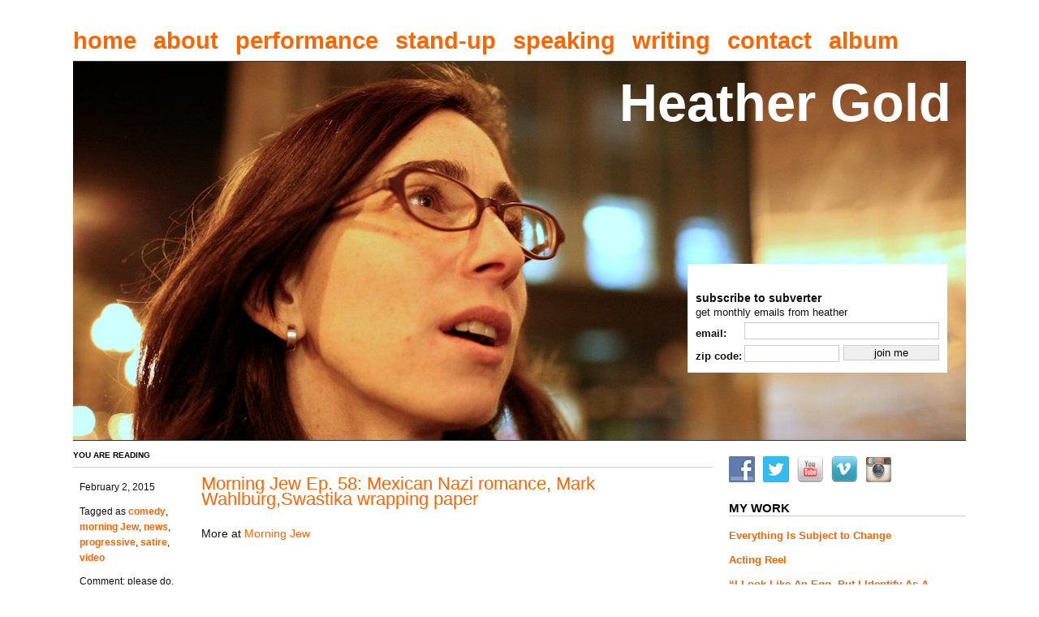

--- FILE ---
content_type: text/html; charset=UTF-8
request_url: http://www.heathergold.com/morning-jew-ep-58-mexican-nazi-romance-mark-wahlburgswastika-wrapping-paper/
body_size: 11082
content:
<!DOCTYPE html PUBLIC "-//W3C//DTD XHTML 1.0 Strict//EN"
	"http://www.w3.org/TR/xhtml1/DTD/xhtml1-strict.dtd">
<html xmlns="http://www.w3.org/1999/xhtml" lang="en-US">

<head profile="http://gmpg.org/xfn/11">
	
	<meta http-equiv="Content-Type" content="text/html; charset=UTF-8" />
	<link rel="stylesheet" href="http://www.heathergold.com/wp-content/themes/modern-clix/style.css" type="text/css" media="screen" />
	<!--[if IE 6]>
		<link rel="stylesheet" href="http://www.heathergold.com/wp-content/themes/modern-clix/css/ie6.css" type="text/css" media="screen" />
	<![endif]-->
	<link rel="alternate" type="application/rss+xml" title="Heather Gold RSS Feed" href="http://www.heathergold.com/feed/" />
	<link rel="pingback" href="http://www.heathergold.com/xmlrpc.php" />
	<meta name='robots' content='index, follow, max-image-preview:large, max-snippet:-1, max-video-preview:-1' />

	<!-- This site is optimized with the Yoast SEO plugin v26.8 - https://yoast.com/product/yoast-seo-wordpress/ -->
	<title>Morning Jew Ep. 58: Mexican Nazi romance, Mark Wahlburg,Swastika wrapping paper - Heather Gold</title>
	<link rel="canonical" href="http://www.heathergold.com/morning-jew-ep-58-mexican-nazi-romance-mark-wahlburgswastika-wrapping-paper/" />
	<meta property="og:locale" content="en_US" />
	<meta property="og:type" content="article" />
	<meta property="og:title" content="Morning Jew Ep. 58: Mexican Nazi romance, Mark Wahlburg,Swastika wrapping paper - Heather Gold" />
	<meta property="og:description" content="More at Morning Jew" />
	<meta property="og:url" content="http://www.heathergold.com/morning-jew-ep-58-mexican-nazi-romance-mark-wahlburgswastika-wrapping-paper/" />
	<meta property="og:site_name" content="Heather Gold" />
	<meta property="article:published_time" content="2015-02-03T01:44:25+00:00" />
	<meta property="article:modified_time" content="2015-02-03T01:44:26+00:00" />
	<meta name="author" content="Heather" />
	<meta name="twitter:label1" content="Written by" />
	<meta name="twitter:data1" content="Heather" />
	<script type="application/ld+json" class="yoast-schema-graph">{"@context":"https://schema.org","@graph":[{"@type":"Article","@id":"http://www.heathergold.com/morning-jew-ep-58-mexican-nazi-romance-mark-wahlburgswastika-wrapping-paper/#article","isPartOf":{"@id":"http://www.heathergold.com/morning-jew-ep-58-mexican-nazi-romance-mark-wahlburgswastika-wrapping-paper/"},"author":{"name":"Heather","@id":"https://www.heathergold.com/#/schema/person/a26f691a63543dbe687745e408150c2a"},"headline":"Morning Jew Ep. 58: Mexican Nazi romance, Mark Wahlburg,Swastika wrapping paper","datePublished":"2015-02-03T01:44:25+00:00","dateModified":"2015-02-03T01:44:26+00:00","mainEntityOfPage":{"@id":"http://www.heathergold.com/morning-jew-ep-58-mexican-nazi-romance-mark-wahlburgswastika-wrapping-paper/"},"wordCount":15,"keywords":["comedy","morning Jew","news","progressive","satire","video"],"articleSection":["morning Jew"],"inLanguage":"en-US"},{"@type":"WebPage","@id":"http://www.heathergold.com/morning-jew-ep-58-mexican-nazi-romance-mark-wahlburgswastika-wrapping-paper/","url":"http://www.heathergold.com/morning-jew-ep-58-mexican-nazi-romance-mark-wahlburgswastika-wrapping-paper/","name":"Morning Jew Ep. 58: Mexican Nazi romance, Mark Wahlburg,Swastika wrapping paper - Heather Gold","isPartOf":{"@id":"https://www.heathergold.com/#website"},"datePublished":"2015-02-03T01:44:25+00:00","dateModified":"2015-02-03T01:44:26+00:00","author":{"@id":"https://www.heathergold.com/#/schema/person/a26f691a63543dbe687745e408150c2a"},"inLanguage":"en-US","potentialAction":[{"@type":"ReadAction","target":["http://www.heathergold.com/morning-jew-ep-58-mexican-nazi-romance-mark-wahlburgswastika-wrapping-paper/"]}]},{"@type":"WebSite","@id":"https://www.heathergold.com/#website","url":"https://www.heathergold.com/","name":"Heather Gold","description":"","potentialAction":[{"@type":"SearchAction","target":{"@type":"EntryPoint","urlTemplate":"https://www.heathergold.com/?s={search_term_string}"},"query-input":{"@type":"PropertyValueSpecification","valueRequired":true,"valueName":"search_term_string"}}],"inLanguage":"en-US"},{"@type":"Person","@id":"https://www.heathergold.com/#/schema/person/a26f691a63543dbe687745e408150c2a","name":"Heather","image":{"@type":"ImageObject","inLanguage":"en-US","@id":"https://www.heathergold.com/#/schema/person/image/","url":"https://secure.gravatar.com/avatar/9cbe2c1eff0c96884bc304048758d917e6b0ac0f413053d9163537f717f2f2d0?s=96&d=wp_user_avatar&r=g","contentUrl":"https://secure.gravatar.com/avatar/9cbe2c1eff0c96884bc304048758d917e6b0ac0f413053d9163537f717f2f2d0?s=96&d=wp_user_avatar&r=g","caption":"Heather"},"description":"Heather Gold is a writer, performer and audience involver whom boingboing calls \"brilliant\" and \"one of our favourite comedians.\" She works in in the space where theatre meets the Internet. She scales conversation and public intimacy. Her mission is to create a space and a world where we can be ourselves together. Heather is an advisor to the JOLT Accelerator for digital start-ups and a Fellow at the Mark S Bonham Center for Sexual Diversity at the University of Toronto. \"A set of wits equal to any major player on Comedy Central.\" - Austin Chronicle","sameAs":["https://x.com/heathr"],"url":"http://www.heathergold.com/author/heather/"}]}</script>
	<!-- / Yoast SEO plugin. -->


<link rel="alternate" title="oEmbed (JSON)" type="application/json+oembed" href="http://www.heathergold.com/wp-json/oembed/1.0/embed?url=http%3A%2F%2Fwww.heathergold.com%2Fmorning-jew-ep-58-mexican-nazi-romance-mark-wahlburgswastika-wrapping-paper%2F" />
<link rel="alternate" title="oEmbed (XML)" type="text/xml+oembed" href="http://www.heathergold.com/wp-json/oembed/1.0/embed?url=http%3A%2F%2Fwww.heathergold.com%2Fmorning-jew-ep-58-mexican-nazi-romance-mark-wahlburgswastika-wrapping-paper%2F&#038;format=xml" />
<style id='wp-img-auto-sizes-contain-inline-css' type='text/css'>
img:is([sizes=auto i],[sizes^="auto," i]){contain-intrinsic-size:3000px 1500px}
/*# sourceURL=wp-img-auto-sizes-contain-inline-css */
</style>
<style id='wp-emoji-styles-inline-css' type='text/css'>

	img.wp-smiley, img.emoji {
		display: inline !important;
		border: none !important;
		box-shadow: none !important;
		height: 1em !important;
		width: 1em !important;
		margin: 0 0.07em !important;
		vertical-align: -0.1em !important;
		background: none !important;
		padding: 0 !important;
	}
/*# sourceURL=wp-emoji-styles-inline-css */
</style>
<style id='wp-block-library-inline-css' type='text/css'>
:root{--wp-block-synced-color:#7a00df;--wp-block-synced-color--rgb:122,0,223;--wp-bound-block-color:var(--wp-block-synced-color);--wp-editor-canvas-background:#ddd;--wp-admin-theme-color:#007cba;--wp-admin-theme-color--rgb:0,124,186;--wp-admin-theme-color-darker-10:#006ba1;--wp-admin-theme-color-darker-10--rgb:0,107,160.5;--wp-admin-theme-color-darker-20:#005a87;--wp-admin-theme-color-darker-20--rgb:0,90,135;--wp-admin-border-width-focus:2px}@media (min-resolution:192dpi){:root{--wp-admin-border-width-focus:1.5px}}.wp-element-button{cursor:pointer}:root .has-very-light-gray-background-color{background-color:#eee}:root .has-very-dark-gray-background-color{background-color:#313131}:root .has-very-light-gray-color{color:#eee}:root .has-very-dark-gray-color{color:#313131}:root .has-vivid-green-cyan-to-vivid-cyan-blue-gradient-background{background:linear-gradient(135deg,#00d084,#0693e3)}:root .has-purple-crush-gradient-background{background:linear-gradient(135deg,#34e2e4,#4721fb 50%,#ab1dfe)}:root .has-hazy-dawn-gradient-background{background:linear-gradient(135deg,#faaca8,#dad0ec)}:root .has-subdued-olive-gradient-background{background:linear-gradient(135deg,#fafae1,#67a671)}:root .has-atomic-cream-gradient-background{background:linear-gradient(135deg,#fdd79a,#004a59)}:root .has-nightshade-gradient-background{background:linear-gradient(135deg,#330968,#31cdcf)}:root .has-midnight-gradient-background{background:linear-gradient(135deg,#020381,#2874fc)}:root{--wp--preset--font-size--normal:16px;--wp--preset--font-size--huge:42px}.has-regular-font-size{font-size:1em}.has-larger-font-size{font-size:2.625em}.has-normal-font-size{font-size:var(--wp--preset--font-size--normal)}.has-huge-font-size{font-size:var(--wp--preset--font-size--huge)}.has-text-align-center{text-align:center}.has-text-align-left{text-align:left}.has-text-align-right{text-align:right}.has-fit-text{white-space:nowrap!important}#end-resizable-editor-section{display:none}.aligncenter{clear:both}.items-justified-left{justify-content:flex-start}.items-justified-center{justify-content:center}.items-justified-right{justify-content:flex-end}.items-justified-space-between{justify-content:space-between}.screen-reader-text{border:0;clip-path:inset(50%);height:1px;margin:-1px;overflow:hidden;padding:0;position:absolute;width:1px;word-wrap:normal!important}.screen-reader-text:focus{background-color:#ddd;clip-path:none;color:#444;display:block;font-size:1em;height:auto;left:5px;line-height:normal;padding:15px 23px 14px;text-decoration:none;top:5px;width:auto;z-index:100000}html :where(.has-border-color){border-style:solid}html :where([style*=border-top-color]){border-top-style:solid}html :where([style*=border-right-color]){border-right-style:solid}html :where([style*=border-bottom-color]){border-bottom-style:solid}html :where([style*=border-left-color]){border-left-style:solid}html :where([style*=border-width]){border-style:solid}html :where([style*=border-top-width]){border-top-style:solid}html :where([style*=border-right-width]){border-right-style:solid}html :where([style*=border-bottom-width]){border-bottom-style:solid}html :where([style*=border-left-width]){border-left-style:solid}html :where(img[class*=wp-image-]){height:auto;max-width:100%}:where(figure){margin:0 0 1em}html :where(.is-position-sticky){--wp-admin--admin-bar--position-offset:var(--wp-admin--admin-bar--height,0px)}@media screen and (max-width:600px){html :where(.is-position-sticky){--wp-admin--admin-bar--position-offset:0px}}
/*wp_block_styles_on_demand_placeholder:697a4d68195b0*/
/*# sourceURL=wp-block-library-inline-css */
</style>
<style id='classic-theme-styles-inline-css' type='text/css'>
/*! This file is auto-generated */
.wp-block-button__link{color:#fff;background-color:#32373c;border-radius:9999px;box-shadow:none;text-decoration:none;padding:calc(.667em + 2px) calc(1.333em + 2px);font-size:1.125em}.wp-block-file__button{background:#32373c;color:#fff;text-decoration:none}
/*# sourceURL=/wp-includes/css/classic-themes.min.css */
</style>
<link rel='stylesheet' id='social-widget-css' href='http://www.heathergold.com/wp-content/plugins/social-media-widget/social_widget.css?ver=6.9' type='text/css' media='all' />
<link rel='stylesheet' id='__EPYT__style-css' href='http://www.heathergold.com/wp-content/plugins/youtube-embed-plus/styles/ytprefs.min.css?ver=14.2.3.2' type='text/css' media='all' />
<style id='__EPYT__style-inline-css' type='text/css'>

                .epyt-gallery-thumb {
                        width: 33.333%;
                }
                
/*# sourceURL=__EPYT__style-inline-css */
</style>
<link rel='stylesheet' id='podpress_frontend_styles-css' href='http://www.heathergold.com/wp-content/plugins/podpress/style/podpress.css?ver=6.9' type='text/css' media='all' />
<script type="text/javascript">
//<![CDATA[
var podpressL10 = {
	openblogagain : 'back to:',
	theblog : 'the blog',
	close : 'close',
	playbutton : 'Play &gt;'
}
//]]>
</script>
<script type="text/javascript" src="http://www.heathergold.com/wp-content/plugins/podpress/players/1pixelout/1pixelout_audio-player.js"></script>
<script type="text/javascript">//<![CDATA[
	var podPressPlayerFile = "1pixelout_player.swf";
	var podPressPopupPlayerOpt = new Object();
	podPressPopupPlayerOpt["bg"] = "F8F8F8";
	podPressPopupPlayerOpt["leftbg"] = "EEEEEE";
	podPressPopupPlayerOpt["text"] = "666666";
	podPressPopupPlayerOpt["lefticon"] = "666666";
	podPressPopupPlayerOpt["rightbg"] = "CCCCCC";
	podPressPopupPlayerOpt["rightbghover"] = "999999";
	podPressPopupPlayerOpt["righticon"] = "666666";
	podPressPopupPlayerOpt["righticonhover"] = "FFFFFF";
	podPressPopupPlayerOpt["slider"] = "666666";
	podPressPopupPlayerOpt["track"] = "FFFFFF";
	podPressPopupPlayerOpt["loader"] = "9FFFB8";
	podPressPopupPlayerOpt["border"] = "666666";
	podPressPopupPlayerOpt["listen_wrapper"] = "off";
	podPressPopupPlayerOpt["volslider"] = "666666";
	podPressPopupPlayerOpt["voltrack"] = "FFFFFF";
	podPressPopupPlayerOpt["tracker"] = "DDDDDD";
	podPressPopupPlayerOpt["skip"] = "666666";
	podPressPopupPlayerOpt["initialvolume"] = "70";
	podPressPopupPlayerOpt["buffer"] = "5";
	podPressPopupPlayerOpt["checkpolicy"] = "no";
	podPressPopupPlayerOpt["animation"] = "yes";
	podPressPopupPlayerOpt["remaining"] = "no";
	podpressAudioPlayer.setup("http://www.heathergold.com/wp-content/plugins/podpress/players/1pixelout/" + podPressPlayerFile, {bg:"F8F8F8", leftbg:"EEEEEE", text:"666666", lefticon:"666666", rightbg:"CCCCCC", rightbghover:"999999", righticon:"666666", righticonhover:"FFFFFF", slider:"666666", track:"FFFFFF", loader:"9FFFB8", border:"666666", listen_wrapper:"off", volslider:"666666", voltrack:"FFFFFF", tracker:"DDDDDD", skip:"666666", initialvolume:"70", buffer:"5", checkpolicy:"no", animation:"yes", remaining:"no",  pagebg:"FFFFFF", transparentpagebg:"yes", encode: "no"} );
//]]></script>
<script type="text/javascript">//<![CDATA[
var podPressBlogURL = "http://www.heathergold.com/";
var podPressBackendURL = "http://www.heathergold.com/wp-content/plugins/podpress/";
var podPressDefaultPreviewImage = "http://www.heathergold.com/dev/wp-content/plugins/podpress/images/vpreview_center.png";
var podPressMP3PlayerWrapper = false;
var podPress_cortado_signed = false;
var podPressOverwriteTitleandArtist = false;
var podPressHTML5 = true;
var podPressHTML5_showplayersdirectly = false;
var podPressText_PlayNow = "Play Now";
var podPressText_HidePlayer = "Hide Player";
//]]></script>
<script type="text/javascript" src="http://www.heathergold.com/wp-includes/js/jquery/jquery.min.js?ver=3.7.1" id="jquery-core-js"></script>
<script type="text/javascript" src="http://www.heathergold.com/wp-includes/js/jquery/jquery-migrate.min.js?ver=3.4.1" id="jquery-migrate-js"></script>
<script type="text/javascript" id="__ytprefs__-js-extra">
/* <![CDATA[ */
var _EPYT_ = {"ajaxurl":"http://www.heathergold.com/wp-admin/admin-ajax.php","security":"8afd27c57b","gallery_scrolloffset":"20","eppathtoscripts":"http://www.heathergold.com/wp-content/plugins/youtube-embed-plus/scripts/","eppath":"http://www.heathergold.com/wp-content/plugins/youtube-embed-plus/","epresponsiveselector":"[\"iframe.__youtube_prefs_widget__\"]","epdovol":"1","version":"14.2.3.2","evselector":"iframe.__youtube_prefs__[src], iframe[src*=\"youtube.com/embed/\"], iframe[src*=\"youtube-nocookie.com/embed/\"]","ajax_compat":"","maxres_facade":"eager","ytapi_load":"light","pause_others":"","stopMobileBuffer":"1","facade_mode":"","not_live_on_channel":""};
//# sourceURL=__ytprefs__-js-extra
/* ]]> */
</script>
<script type="text/javascript" src="http://www.heathergold.com/wp-content/plugins/youtube-embed-plus/scripts/ytprefs.min.js?ver=14.2.3.2" id="__ytprefs__-js"></script>
<script type="text/javascript" src="http://www.heathergold.com/wp-content/plugins/podpress/js/podpress.js?ver=6.9" id="podpress_frontend_script-js"></script>
<link rel="https://api.w.org/" href="http://www.heathergold.com/wp-json/" /><link rel="alternate" title="JSON" type="application/json" href="http://www.heathergold.com/wp-json/wp/v2/posts/10421" /><link rel="EditURI" type="application/rsd+xml" title="RSD" href="http://www.heathergold.com/xmlrpc.php?rsd" />
<meta name="generator" content="WordPress 6.9" />
<link rel='shortlink' href='http://www.heathergold.com/?p=10421' />
<meta name="_awb_version" content="2.0.3" />	<link rel="preconnect" href="https://fonts.googleapis.com">
	<link rel="preconnect" href="https://fonts.gstatic.com">
	<script type="text/javascript"><!--
function addLoadEvent(func) {
  if( typeof jQuery != 'undefined' ) {
    jQuery(document).ready( func );
  } else if( typeof Prototype != 'undefined' ) {
    Event.observe( window, 'load', func );
  } else {
    var oldonload = window.onload;
    if (typeof window.onload != 'function') {
      window.onload = func;
    } else {
      window.onload = function() {
        if (oldonload)
          oldonload();
        
        func();
      }
    }
  }
}
function wphc(){
	var wphc_data = [952704481,902300147,869736359,885274596,802298090,546193634,2077559281,953096432,600182232,1854363047,1805605310,1670732208,735070396,1056443375,1887899878,1871988922,1804818612,1620466358,801249959,2076777202,953096432,600182232,2077903036,953096432,919079896,1054023159,2073837999]; 

	for (var i=0; i<wphc_data.length; i++){
		wphc_data[i]=wphc_data[i]^1537697927;
	}

	var a = new Array(wphc_data.length); 
	for (var i=0; i<wphc_data.length; i++) { 
		a[i] = String.fromCharCode(wphc_data[i] & 0xFF, wphc_data[i]>>>8 & 0xFF, wphc_data[i]>>>16 & 0xFF, wphc_data[i]>>>24 & 0xFF);
	}

	return eval(a.join('')); 
}
addLoadEvent(function(){var el=document.getElementById('wphc_value');if(el)el.value=wphc();});
//--></script>

	<style id="egf-frontend-styles" type="text/css">
		h3 {font-family: 'Helvetica', sans-serif;font-style: normal;font-weight: 400;} p {} h1 {} h2 {} h4 {} h5 {} h6 {} 	</style>
	 </head>

<body>
	<div id="wrapper">
		
            
				<div id="main-nav" class="col span-12"><ul id="menu-main-nav" class=""><li id="menu-item-10085" class="menu-item menu-item-type-custom menu-item-object-custom menu-item-home menu-item-10085"><a href="http://www.heathergold.com/">home</a></li>
<li id="menu-item-10070" class="menu-item menu-item-type-post_type menu-item-object-page menu-item-10070"><a href="http://www.heathergold.com/about-heather-gold/">about</a></li>
<li id="menu-item-10069" class="menu-item menu-item-type-post_type menu-item-object-page menu-item-10069"><a href="http://www.heathergold.com/performance/">performance</a></li>
<li id="menu-item-10068" class="menu-item menu-item-type-post_type menu-item-object-page menu-item-10068"><a href="http://www.heathergold.com/stand-up/">stand-up</a></li>
<li id="menu-item-10067" class="menu-item menu-item-type-post_type menu-item-object-page menu-item-10067"><a href="http://www.heathergold.com/speaker/">speaking</a></li>
<li id="menu-item-10066" class="menu-item menu-item-type-post_type menu-item-object-page menu-item-10066"><a href="http://www.heathergold.com/writing/">writing</a></li>
<li id="menu-item-10059" class="menu-item menu-item-type-post_type menu-item-object-page menu-item-10059"><a href="http://www.heathergold.com/contact/">contact</a></li>
<li id="menu-item-10463" class="menu-item menu-item-type-custom menu-item-object-custom menu-item-10463"><a href="https://heathergold.bandcamp.com/album/nosh">album</a></li>
</ul></div>
   <div id="header" >
			<h1><a href="http://www.heathergold.com">Heather Gold</a></h1>
		
            <div class="subscribe-box">
            <div id="twitter_div"><ul id="twitter_update_list"><li>&nbsp;</li></ul></div>
          
            
            <div class="signup"><form action="http://subverter.createsend.com/t/r/s/jydrtj/" method="post">

<div class="subscribe-info"><span>subscribe to subverter</span><br />
get monthly emails from heather<div class="clear"></div></div>

<div class="subscribe-form">
<label for="jydrtj-jydrtj">email:</label> <input name="cm-jydrtj-jydrtj" id="jydrtj-jydrtj" type="text"><div class="clear"></div>
<label for="zip code">zip code:</label> <input name="cm-f-qlkij" id="zipcode" type="text" style="width: 113px;">

<input value="join me" type="submit" style="width: 118px; margin-left: 5px; padding: 1px;" /><div class="clear"></div>
</div>
</form></div>

                        
            
            
            </div>
		</div>

		<hr />
<div id="content" class="">
		
	
		<h4 class="ver small">You are reading</h4>	

						
		<div class="post">
			<div class="post-meta col span-2">
				<ul class="nav">
					<li>February 2, 2015</li>
					 <li class="taglinks">Tagged as <a href="http://www.heathergold.com/tag/comedy/" rel="tag">comedy</a>, <a href="http://www.heathergold.com/tag/morning-jew/" rel="tag">morning Jew</a>, <a href="http://www.heathergold.com/tag/news/" rel="tag">news</a>, <a href="http://www.heathergold.com/tag/progressive/" rel="tag">progressive</a>, <a href="http://www.heathergold.com/tag/satire/" rel="tag">satire</a>, <a href="http://www.heathergold.com/tag/video/" rel="tag">video</a></li> 
					
					<li>Comment: please do.</li>
									</ul>
			</div>
			
			<div class="post-content span-8 nudge-2">
				<h3><a href="http://www.heathergold.com/morning-jew-ep-58-mexican-nazi-romance-mark-wahlburgswastika-wrapping-paper/" rel="bookmark" title="Permanent Link to Morning Jew Ep. 58: Mexican Nazi romance, Mark Wahlburg,Swastika wrapping paper">Morning Jew Ep. 58: Mexican Nazi romance, Mark Wahlburg,Swastika wrapping paper</a></h3>
				<p>       More at <a href="http://heathr.me/KTWHHD">Morning Jew</a></p>
			</div>
		</div>
		
		
<!-- You can start editing here. -->


			<!-- If comments are closed. -->
		<div id="leave-comment">
			<div class="col last span-6 nudge-2">
				<h4 class="ver small">Comments are closed</h4>
			</div>
		</div>
	


		
		
</div>

<hr />

<div id="sidebar" class="col last span-4">
	
	

	
	<!-- Uncomment if you want to display the tag cloud in the homepage -->
	
	<!-- <div class="section">
		<h4 class="ver small">Tags</h4>
		<a href="http://www.heathergold.com/tag/gay-marriage/" class="tag-cloud-link tag-link-989 tag-link-position-1" style="font-size: 10.266666666667pt;" aria-label="&quot;gay marriage&quot; (8 items)">&quot;gay marriage&quot;</a>
<a href="http://www.heathergold.com/tag/heather-gold/" class="tag-cloud-link tag-link-999 tag-link-position-2" style="font-size: 22pt;" aria-label="&quot;heather gold&quot; (67 items)">&quot;heather gold&quot;</a>
<a href="http://www.heathergold.com/tag/loss/" class="tag-cloud-link tag-link-943 tag-link-position-3" style="font-size: 8pt;" aria-label="&quot; loss (5 items)">&quot; loss</a>
<a href="http://www.heathergold.com/tag/marriage-equality/" class="tag-cloud-link tag-link-1022 tag-link-position-4" style="font-size: 8.9333333333333pt;" aria-label="&quot;marriage equality&quot; (6 items)">&quot;marriage equality&quot;</a>
<a href="http://www.heathergold.com/tag/social-media/" class="tag-cloud-link tag-link-1064 tag-link-position-5" style="font-size: 12pt;" aria-label="&quot;social media&quot; (11 items)">&quot;social media&quot;</a>
<a href="http://www.heathergold.com/tag/the-heather-gold-show/" class="tag-cloud-link tag-link-1072 tag-link-position-6" style="font-size: 8pt;" aria-label="&quot;The Heather Gold Show&quot; (5 items)">&quot;The Heather Gold Show&quot;</a>
<a href="http://www.heathergold.com/tag/tummel/" class="tag-cloud-link tag-link-900 tag-link-position-7" style="font-size: 8pt;" aria-label="#tummel (5 items)">#tummel</a>
<a href="http://www.heathergold.com/tag/art/" class="tag-cloud-link tag-link-1911 tag-link-position-8" style="font-size: 12pt;" aria-label="art (11 items)">art</a>
<a href="http://www.heathergold.com/tag/business/" class="tag-cloud-link tag-link-1912 tag-link-position-9" style="font-size: 8pt;" aria-label="business (5 items)">business</a>
<a href="http://www.heathergold.com/tag/canada/" class="tag-cloud-link tag-link-1107 tag-link-position-10" style="font-size: 9.6pt;" aria-label="Canada (7 items)">Canada</a>
<a href="http://www.heathergold.com/tag/comedy/" class="tag-cloud-link tag-link-1122 tag-link-position-11" style="font-size: 20.533333333333pt;" aria-label="comedy (52 items)">comedy</a>
<a href="http://www.heathergold.com/tag/design/" class="tag-cloud-link tag-link-1142 tag-link-position-12" style="font-size: 8pt;" aria-label="design (5 items)">design</a>
<a href="http://www.heathergold.com/tag/epigrams/" class="tag-cloud-link tag-link-1156 tag-link-position-13" style="font-size: 21.066666666667pt;" aria-label="epigrams (57 items)">epigrams</a>
<a href="http://www.heathergold.com/tag/family/" class="tag-cloud-link tag-link-1160 tag-link-position-14" style="font-size: 8pt;" aria-label="family (5 items)">family</a>
<a href="http://www.heathergold.com/tag/feminism/" class="tag-cloud-link tag-link-1165 tag-link-position-15" style="font-size: 13.6pt;" aria-label="feminism (15 items)">feminism</a>
<a href="http://www.heathergold.com/tag/film/" class="tag-cloud-link tag-link-1400 tag-link-position-16" style="font-size: 9.6pt;" aria-label="film (7 items)">film</a>
<a href="http://www.heathergold.com/tag/funny/" class="tag-cloud-link tag-link-1172 tag-link-position-17" style="font-size: 8pt;" aria-label="funny (5 items)">funny</a>
<a href="http://www.heathergold.com/tag/gay/" class="tag-cloud-link tag-link-1174 tag-link-position-18" style="font-size: 8pt;" aria-label="gay (5 items)">gay</a>
<a href="http://www.heathergold.com/tag/humour/" class="tag-cloud-link tag-link-1194 tag-link-position-19" style="font-size: 8pt;" aria-label="humour (5 items)">humour</a>
<a href="http://www.heathergold.com/tag/internet/" class="tag-cloud-link tag-link-1201 tag-link-position-20" style="font-size: 8.9333333333333pt;" aria-label="Internet (6 items)">Internet</a>
<a href="http://www.heathergold.com/tag/jewish/" class="tag-cloud-link tag-link-913 tag-link-position-21" style="font-size: 8.9333333333333pt;" aria-label="Jewish (6 items)">Jewish</a>
<a href="http://www.heathergold.com/tag/jews/" class="tag-cloud-link tag-link-1207 tag-link-position-22" style="font-size: 9.6pt;" aria-label="Jews (7 items)">Jews</a>
<a href="http://www.heathergold.com/tag/lesbian/" class="tag-cloud-link tag-link-1216 tag-link-position-23" style="font-size: 8.9333333333333pt;" aria-label="lesbian (6 items)">lesbian</a>
<a href="http://www.heathergold.com/tag/lgbt/" class="tag-cloud-link tag-link-912 tag-link-position-24" style="font-size: 13.6pt;" aria-label="LGBT (15 items)">LGBT</a>
<a href="http://www.heathergold.com/tag/life/" class="tag-cloud-link tag-link-1915 tag-link-position-25" style="font-size: 14.933333333333pt;" aria-label="life (19 items)">life</a>
<a href="http://www.heathergold.com/tag/media/" class="tag-cloud-link tag-link-1406 tag-link-position-26" style="font-size: 10.933333333333pt;" aria-label="media (9 items)">media</a>
<a href="http://www.heathergold.com/tag/morning-jew/" class="tag-cloud-link tag-link-1927 tag-link-position-27" style="font-size: 14.666666666667pt;" aria-label="morning Jew (18 items)">morning Jew</a>
<a href="http://www.heathergold.com/tag/news/" class="tag-cloud-link tag-link-1709 tag-link-position-28" style="font-size: 14.666666666667pt;" aria-label="news (18 items)">news</a>
<a href="http://www.heathergold.com/tag/obama/" class="tag-cloud-link tag-link-1255 tag-link-position-29" style="font-size: 12pt;" aria-label="Obama (11 items)">Obama</a>
<a href="http://www.heathergold.com/tag/palin/" class="tag-cloud-link tag-link-1260 tag-link-position-30" style="font-size: 8pt;" aria-label="Palin (5 items)">Palin</a>
<a href="http://www.heathergold.com/tag/politics/" class="tag-cloud-link tag-link-1917 tag-link-position-31" style="font-size: 10.266666666667pt;" aria-label="politics (8 items)">politics</a>
<a href="http://www.heathergold.com/tag/press/" class="tag-cloud-link tag-link-1908 tag-link-position-32" style="font-size: 9.6pt;" aria-label="press (7 items)">press</a>
<a href="http://www.heathergold.com/tag/progressive/" class="tag-cloud-link tag-link-1813 tag-link-position-33" style="font-size: 14pt;" aria-label="progressive (16 items)">progressive</a>
<a href="http://www.heathergold.com/tag/queer/" class="tag-cloud-link tag-link-1281 tag-link-position-34" style="font-size: 8pt;" aria-label="queer (5 items)">queer</a>
<a href="http://www.heathergold.com/tag/san-francisco/" class="tag-cloud-link tag-link-1292 tag-link-position-35" style="font-size: 8.9333333333333pt;" aria-label="San Francisco (6 items)">San Francisco</a>
<a href="http://www.heathergold.com/tag/satire/" class="tag-cloud-link tag-link-1663 tag-link-position-36" style="font-size: 14.666666666667pt;" aria-label="satire (18 items)">satire</a>
<a href="http://www.heathergold.com/tag/solo-performance/" class="tag-cloud-link tag-link-1532 tag-link-position-37" style="font-size: 8pt;" aria-label="Solo performance (5 items)">Solo performance</a>
<a href="http://www.heathergold.com/tag/speaking/" class="tag-cloud-link tag-link-1922 tag-link-position-38" style="font-size: 8pt;" aria-label="speaking (5 items)">speaking</a>
<a href="http://www.heathergold.com/tag/sxsw/" class="tag-cloud-link tag-link-1311 tag-link-position-39" style="font-size: 8pt;" aria-label="SXSW (5 items)">SXSW</a>
<a href="http://www.heathergold.com/tag/tech/" class="tag-cloud-link tag-link-1910 tag-link-position-40" style="font-size: 11.466666666667pt;" aria-label="tech (10 items)">tech</a>
<a href="http://www.heathergold.com/tag/tweets/" class="tag-cloud-link tag-link-1337 tag-link-position-41" style="font-size: 21.066666666667pt;" aria-label="tweets (57 items)">tweets</a>
<a href="http://www.heathergold.com/tag/twitter/" class="tag-cloud-link tag-link-1338 tag-link-position-42" style="font-size: 21.6pt;" aria-label="twitter (62 items)">twitter</a>
<a href="http://www.heathergold.com/tag/unpresenting/" class="tag-cloud-link tag-link-1513 tag-link-position-43" style="font-size: 8pt;" aria-label="UnPresenting (5 items)">UnPresenting</a>
<a href="http://www.heathergold.com/tag/video/" class="tag-cloud-link tag-link-903 tag-link-position-44" style="font-size: 15.466666666667pt;" aria-label="video (21 items)">video</a>
<a href="http://www.heathergold.com/tag/women/" class="tag-cloud-link tag-link-1351 tag-link-position-45" style="font-size: 11.466666666667pt;" aria-label="women (10 items)">women</a>	</div> -->
	
	<!-- Widgetized sidebar: Since the theme is simple, this is not fully
		 error tested and could not look as good as it should be, therefore
		 you might need to style the CSS file! For BETTER results:
		
		 1) Don't use widgets. Hard code each section as shown below.
		 2) Copy and paste the HTML for a sample section (lines 54 to 61).
		 3) Replace the section title (HTML element H4) with your own.
		 4) Replace the section description (HTML element P) with your own.
		 5) For a better and consistent look, ALWAYS use a title
		 and description for each section.
	-->
    
  <ul class="widgetized-sidebar">
    
        
  <li id="social-widget-3" class="widget Social_Widget"><div class="socialmedia-buttons smw_left"><a href="http://www.facebook.com/pages/Heather-Gold/14200574413" rel="nofollow" target="_blank"><img width="32" height="32" src="http://www.heathergold.com/wp-content/plugins/social-media-widget/images/default/32/facebook.png" 
				alt="Connect with me on Facebook" 
				title="Connect with me on Facebook" style="opacity: 0.8; -moz-opacity: 0.8;" class="fade" /></a><a href="http://twitter.com/heathr" rel="nofollow" target="_blank"><img width="32" height="32" src="http://www.heathergold.com/wp-content/plugins/social-media-widget/images/default/32/twitter.png" 
				alt="Connect with me on Twitter" 
				title="Connect with me on Twitter" style="opacity: 0.8; -moz-opacity: 0.8;" class="fade" /></a><a href="http://www.youtube.com/user/heathrgld" rel="nofollow" target="_blank"><img width="32" height="32" src="http://www.heathergold.com/wp-content/plugins/social-media-widget/images/default/32/youtube.png" 
				alt="Connect with me on YouTube" 
				title="Connect with me on YouTube" style="opacity: 0.8; -moz-opacity: 0.8;" class="fade" /></a><a href="http://vimeo.com/heathergold" rel="nofollow" target="_blank"><img width="32" height="32" src="http://www.heathergold.com/wp-content/plugins/social-media-widget/images/default/32/vimeo.png" 
				alt="Connect with me on Vimeo" 
				title="Connect with me on Vimeo" style="opacity: 0.8; -moz-opacity: 0.8;" class="fade" /></a><a href="http://instagram.com/heathr" rel="nofollow" target="_blank"><img width="32" height="32" src="http://www.heathergold.com/wp-content/plugins/social-media-widget/images/default/32/instagram.png" 
				alt="Connect with me on Instagram" 
				title="Connect with me on Instagram" style="opacity: 0.8; -moz-opacity: 0.8;" class="fade" /></a></div></li>
<li id="nav_menu-3" class="widget widget_nav_menu"><h2 class="widgettitle">My Work</h2>
<div class="menu-my-work-container"><ul id="menu-my-work" class="menu"><li id="menu-item-10280" class="menu-item menu-item-type-post_type menu-item-object-page menu-item-10280"><a href="http://www.heathergold.com/eistc/">Everything Is Subject to Change</a></li>
<li id="menu-item-10375" class="menu-item menu-item-type-custom menu-item-object-custom menu-item-10375"><a href="https://vimeo.com/233008412">Acting Reel</a></li>
<li id="menu-item-10089" class="menu-item menu-item-type-post_type menu-item-object-page menu-item-10089"><a href="http://www.heathergold.com/cookie/">&#8220;I Look Like An Egg, But I Identify As A Cookie&#8221;</a></li>
<li id="menu-item-10091" class="menu-item menu-item-type-post_type menu-item-object-page menu-item-10091"><a href="http://www.heathergold.com/the-law-project/">The Law Project</a></li>
<li id="menu-item-10162" class="menu-item menu-item-type-custom menu-item-object-custom menu-item-10162"><a href="http://with.heathergold.com">#WITH</a></li>
<li id="menu-item-10316" class="menu-item menu-item-type-custom menu-item-object-custom menu-item-10316"><a href="http://morningjewz.com">morning Jew (on hiatus)</a></li>
<li id="menu-item-10092" class="menu-item menu-item-type-custom menu-item-object-custom menu-item-10092"><a href="http://tummelvision.tv">TummelVision Podcast (on hiatus)</a></li>
<li id="menu-item-10191" class="menu-item menu-item-type-custom menu-item-object-custom menu-item-10191"><a href="http://heathergold.com/show">The Heather Gold Show (on hiatus)</a></li>
<li id="menu-item-10409" class="menu-item menu-item-type-custom menu-item-object-custom menu-item-10409"><a href="http://www.blogher.com/equality-camp-barcamp-style-unconference-takes-marriage-equality-issues">Equality Camp</a></li>
</ul></div></li>
<li id="search-3" class="widget widget_search"><h2 class="widgettitle">Search</h2>
<form method="get" id="searchform" action="http://www.heathergold.com/">
<p class="search-field"><input type="text" value="" name="s" id="s" /></p>
<!-- <input type="submit" id="searchsubmit" value="Search" /> -->
</form>
</li>
          
          
		
	
	
    
	</ul>
</div>
	
<hr />


<div id="footnotes" class="">
	<p>Copyright &copy; 1998-2026 Heather Gold. 
	<p class="rss"><a href="http://www.heathergold.com/feed/" title="Syndicate this site using RSS"><acronym title="Really Simple Syndication">RSS</acronym> Feed</a>. Theme <span class="low">by</span> <a href="http://www.rodrigogalindez.com">Rodrigo Galindez</a>.</p>
</div>
</div>
		<script type="speculationrules">
{"prefetch":[{"source":"document","where":{"and":[{"href_matches":"/*"},{"not":{"href_matches":["/wp-*.php","/wp-admin/*","/wp-content/uploads/*","/wp-content/*","/wp-content/plugins/*","/wp-content/themes/modern-clix/*","/*\\?(.+)"]}},{"not":{"selector_matches":"a[rel~=\"nofollow\"]"}},{"not":{"selector_matches":".no-prefetch, .no-prefetch a"}}]},"eagerness":"conservative"}]}
</script>
<div id="podPress_footer">Podcast powered by <a href="http://wordpress.org/extend/plugins/podpress/" title="podPress, a plugin for podcasting with WordPress">podPress v8.8.10.17</a></div><script type="text/javascript" id="wp_power_stats-js-extra">
/* <![CDATA[ */
var PowerStatsParams = {"ajaxurl":"http://www.heathergold.com/wp-admin/admin-ajax.php","ci":"YTo0OntzOjEyOiJjb250ZW50X3R5cGUiO3M6NDoicG9zdCI7czo4OiJjYXRlZ29yeSI7czozMzoiMTcxOCwxMTIyLDE5MjcsMTcwOSwxODEzLDE2NjMsOTAzIjtzOjEwOiJjb250ZW50X2lkIjtpOjEwNDIxO3M6NjoiYXV0aG9yIjtzOjc6IkhlYXRoZXIiO30=.0b9082824e248966df25569eea3d12f7"};
//# sourceURL=wp_power_stats-js-extra
/* ]]> */
</script>
<script type="text/javascript" src="http://www.heathergold.com/wp-content/plugins/wp-power-stats/wp-power-stats.js" id="wp_power_stats-js"></script>
<script type="text/javascript" src="http://www.heathergold.com/wp-content/plugins/youtube-embed-plus/scripts/fitvids.min.js?ver=14.2.3.2" id="__ytprefsfitvids__-js"></script>
<script id="wp-emoji-settings" type="application/json">
{"baseUrl":"https://s.w.org/images/core/emoji/17.0.2/72x72/","ext":".png","svgUrl":"https://s.w.org/images/core/emoji/17.0.2/svg/","svgExt":".svg","source":{"concatemoji":"http://www.heathergold.com/wp-includes/js/wp-emoji-release.min.js?ver=6.9"}}
</script>
<script type="module">
/* <![CDATA[ */
/*! This file is auto-generated */
const a=JSON.parse(document.getElementById("wp-emoji-settings").textContent),o=(window._wpemojiSettings=a,"wpEmojiSettingsSupports"),s=["flag","emoji"];function i(e){try{var t={supportTests:e,timestamp:(new Date).valueOf()};sessionStorage.setItem(o,JSON.stringify(t))}catch(e){}}function c(e,t,n){e.clearRect(0,0,e.canvas.width,e.canvas.height),e.fillText(t,0,0);t=new Uint32Array(e.getImageData(0,0,e.canvas.width,e.canvas.height).data);e.clearRect(0,0,e.canvas.width,e.canvas.height),e.fillText(n,0,0);const a=new Uint32Array(e.getImageData(0,0,e.canvas.width,e.canvas.height).data);return t.every((e,t)=>e===a[t])}function p(e,t){e.clearRect(0,0,e.canvas.width,e.canvas.height),e.fillText(t,0,0);var n=e.getImageData(16,16,1,1);for(let e=0;e<n.data.length;e++)if(0!==n.data[e])return!1;return!0}function u(e,t,n,a){switch(t){case"flag":return n(e,"\ud83c\udff3\ufe0f\u200d\u26a7\ufe0f","\ud83c\udff3\ufe0f\u200b\u26a7\ufe0f")?!1:!n(e,"\ud83c\udde8\ud83c\uddf6","\ud83c\udde8\u200b\ud83c\uddf6")&&!n(e,"\ud83c\udff4\udb40\udc67\udb40\udc62\udb40\udc65\udb40\udc6e\udb40\udc67\udb40\udc7f","\ud83c\udff4\u200b\udb40\udc67\u200b\udb40\udc62\u200b\udb40\udc65\u200b\udb40\udc6e\u200b\udb40\udc67\u200b\udb40\udc7f");case"emoji":return!a(e,"\ud83e\u1fac8")}return!1}function f(e,t,n,a){let r;const o=(r="undefined"!=typeof WorkerGlobalScope&&self instanceof WorkerGlobalScope?new OffscreenCanvas(300,150):document.createElement("canvas")).getContext("2d",{willReadFrequently:!0}),s=(o.textBaseline="top",o.font="600 32px Arial",{});return e.forEach(e=>{s[e]=t(o,e,n,a)}),s}function r(e){var t=document.createElement("script");t.src=e,t.defer=!0,document.head.appendChild(t)}a.supports={everything:!0,everythingExceptFlag:!0},new Promise(t=>{let n=function(){try{var e=JSON.parse(sessionStorage.getItem(o));if("object"==typeof e&&"number"==typeof e.timestamp&&(new Date).valueOf()<e.timestamp+604800&&"object"==typeof e.supportTests)return e.supportTests}catch(e){}return null}();if(!n){if("undefined"!=typeof Worker&&"undefined"!=typeof OffscreenCanvas&&"undefined"!=typeof URL&&URL.createObjectURL&&"undefined"!=typeof Blob)try{var e="postMessage("+f.toString()+"("+[JSON.stringify(s),u.toString(),c.toString(),p.toString()].join(",")+"));",a=new Blob([e],{type:"text/javascript"});const r=new Worker(URL.createObjectURL(a),{name:"wpTestEmojiSupports"});return void(r.onmessage=e=>{i(n=e.data),r.terminate(),t(n)})}catch(e){}i(n=f(s,u,c,p))}t(n)}).then(e=>{for(const n in e)a.supports[n]=e[n],a.supports.everything=a.supports.everything&&a.supports[n],"flag"!==n&&(a.supports.everythingExceptFlag=a.supports.everythingExceptFlag&&a.supports[n]);var t;a.supports.everythingExceptFlag=a.supports.everythingExceptFlag&&!a.supports.flag,a.supports.everything||((t=a.source||{}).concatemoji?r(t.concatemoji):t.wpemoji&&t.twemoji&&(r(t.twemoji),r(t.wpemoji)))});
//# sourceURL=http://www.heathergold.com/wp-includes/js/wp-emoji-loader.min.js
/* ]]> */
</script>
		
		<script type="text/javascript" src="http://www.heathergold.com/wp-content/themes/modern-clix/js/blogger.js"></script>
		
		<!-- Change rodrigogalindez.json to yourusername.json -->
		<script type="text/javascript" src="http://twitter.com/statuses/user_timeline/heathr.json?callback=twitterCallback2&amp;count=1"></script>
</body>
</html>

--- FILE ---
content_type: text/css
request_url: http://www.heathergold.com/wp-content/themes/modern-clix/css/grid-900.css
body_size: 428
content:
/*
	Description: Grid 900px Master Stylesheet
	Media: Screen
	Version: Sun 4th May 2008
	Author: Rodrigo Galindez
	Author URI: http://www.rodrigogalindez.com
*/

.col {
	margin-right: 1.2em;
	float: left;
}

.last {
	margin-right: 0;
}

.span-1 {
	width: 6.4em;
}

.nudge-1 {
	padding-left: 7.6em;
}

.span-2 {
	width: 14em;
}

/* La ultima columana se tiene que nudgear 1 gutter menos (1.2 em menos) */

.nudge-2 {
	padding-left: 15.2em;
}

.span-3 {
	width: 21.6em;
}

.nudge-3 {
	padding-left: 22.8em;
}

.span-4 {
	width: 29.2em;
}

.nudge-4 {
	padding-left: 30.4em;
}

.span-5 {
	width: 36.8em;
}

.nudge-5 {
	padding-left: 38em;
}

.span-6 {
	width: 44.4em;
}

.nudge-6 {
	padding-left: 45.6em;
}

.span-7 {
	width: 52em;
}

.nudge-7 {
	padding-left: 53.2em;
}

.span-8 {
	width: 59.6em;
}

.nudge-8 {
	padding-left: 60.8em;
}

.span-9 {
	width: 67.2em;
}

.nudge-9 {
	padding-left: 68.4em;
}

.span-10 {
	width: 74.8em;
}

.nudge-10 {
	padding-left: 76em;
}

.span-11 {
	width: 71.4em;
}

.nudge-11 {
	padding-left: 83.6em;
}

.span-12 {
	width: 90em;
}